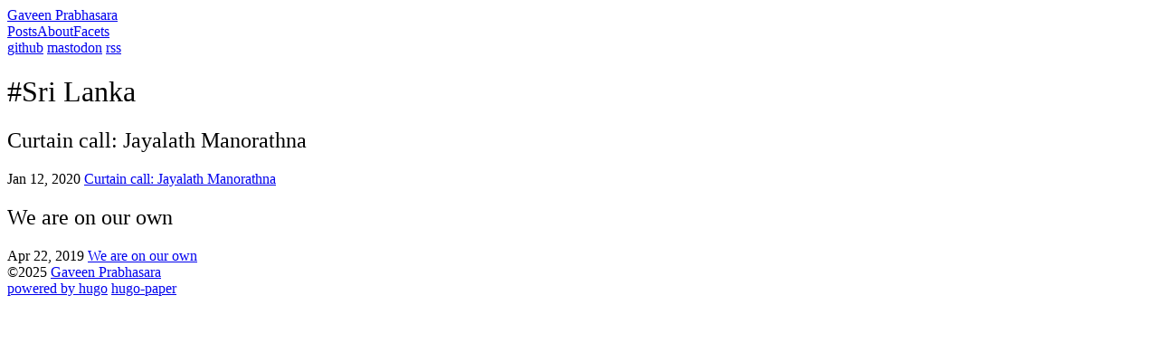

--- FILE ---
content_type: text/html; charset=utf-8
request_url: https://gaveen.me/tags/sri-lanka/
body_size: 2289
content:
<!doctype html><html class="not-ready lg:text-base" style=--bg:#fff lang=en-us dir=ltr><head><meta charset=utf-8><meta http-equiv=X-UA-Compatible content="IE=edge"><meta name=viewport content="width=device-width,initial-scale=1,shrink-to-fit=no"><title>Sri Lanka - Gaveen Prabhasara</title><meta name=theme-color><meta name=description content="A personal blog"><meta name=author content="Gaveen Prabhasara"><link rel="preload stylesheet" as=style href=https://gaveen.me/main.min.css><link rel=preload as=image href=https://gaveen.me/theme.svg><link rel=preload as=image href="https://www.gravatar.com/avatar/e6740bbb2b832000b82a15b878427611?s=160&amp;d=identicon"><link rel=preload as=image href=https://gaveen.me/github.svg><link rel=preload as=image href=https://gaveen.me/mastodon.svg><link rel=preload as=image href=https://gaveen.me/rss.svg><link rel=stylesheet href=https://cdn.jsdelivr.net/npm/katex@0.16.7/dist/katex.min.css integrity=sha384-3UiQGuEI4TTMaFmGIZumfRPtfKQ3trwQE2JgosJxCnGmQpL/lJdjpcHkaaFwHlcI crossorigin=anonymous><script defer src=https://cdn.jsdelivr.net/npm/katex@0.16.7/dist/katex.min.js integrity=sha384-G0zcxDFp5LWZtDuRMnBkk3EphCK1lhEf4UEyEM693ka574TZGwo4IWwS6QLzM/2t crossorigin=anonymous></script><script defer src=https://cdn.jsdelivr.net/npm/katex@0.16.7/dist/contrib/auto-render.min.js integrity=sha384-+VBxd3r6XgURycqtZ117nYw44OOcIax56Z4dCRWbxyPt0Koah1uHoK0o4+/RRE05 crossorigin=anonymous></script><script>document.addEventListener("DOMContentLoaded",()=>renderMathInElement(document.body,{delimiters:[{left:"$$",right:"$$",display:!0},{left:"$",right:"$",display:!1}],throwOnError:!1}))</script><link rel=icon href=https://gaveen.me/favicon.ico><link rel=apple-touch-icon href=https://gaveen.me/apple-touch-icon.png><meta name=generator content="Hugo 0.149.0"><meta itemprop=name content="Sri Lanka"><meta itemprop=datePublished content="2020-01-12T00:00:00+00:00"><meta itemprop=dateModified content="2020-01-12T00:00:00+00:00"><meta property="og:url" content="https://gaveen.me/tags/sri-lanka/"><meta property="og:site_name" content="Gaveen Prabhasara"><meta property="og:title" content="Sri Lanka"><meta property="og:locale" content="en_us"><meta property="og:type" content="website"><meta name=twitter:card content="summary"><meta name=twitter:title content="Sri Lanka"><link rel=alternate type=application/rss+xml href=https://gaveen.me/tags/sri-lanka/index.xml title="Gaveen Prabhasara"><link rel=canonical href=https://gaveen.me/tags/sri-lanka/></head><body class="bg-(--bg) text-black antialiased duration-200 ease-out [-webkit-tap-highlight-color:transparent] dark:text-white"><header class="mx-auto flex h-[4.5rem] max-w-(--w) px-8 whitespace-nowrap lg:justify-center"><div class="relative z-50 flex items-center ltr:mr-auto rtl:ml-auto"><a class="-translate-y-[1px] text-2xl font-medium" href=https://gaveen.me/>Gaveen Prabhasara</a><div class="btn-dark text-[0px] ltr:ml-4 rtl:mr-4 h-6 w-6 shrink-0 cursor-pointer [background:url(./theme.svg)_left_center/cover_no-repeat] dark:invert dark:[background-position:right]" role=button aria-label=Dark></div></div><div class="btn-menu relative z-50 flex h-[4.5rem] w-[5rem] shrink-0 cursor-pointer flex-col items-center justify-center gap-2.5 lg:hidden ltr:-mr-8 rtl:-ml-8" role=button aria-label=Menu></div><script>const htmlClass=document.documentElement.classList;setTimeout(()=>{htmlClass.remove("not-ready")},10);const btnMenu=document.querySelector(".btn-menu");btnMenu.addEventListener("click",()=>{htmlClass.toggle("open")});const metaTheme=document.querySelector('meta[name="theme-color"]'),lightBg="#fff".replace(/"/g,""),setDark=e=>{metaTheme.setAttribute("content",e?"#000":lightBg),htmlClass[e?"add":"remove"]("dark"),localStorage.setItem("dark",e)},darkScheme=window.matchMedia("(prefers-color-scheme: dark)");if(htmlClass.contains("dark"))setDark(!0);else{const e=localStorage.getItem("dark");setDark(e?e==="true":darkScheme.matches)}darkScheme.addEventListener("change",e=>{setDark(e.matches)});const btnDark=document.querySelector(".btn-dark");btnDark.addEventListener("click",()=>{setDark(localStorage.getItem("dark")!=="true")})</script><div class="nav-wrapper fixed inset-x-0 top-full z-40 flex h-full flex-col justify-center bg-(--bg) pb-16 duration-200 select-none lg:static lg:h-auto lg:flex-row lg:bg-transparent! lg:pb-0 lg:transition-none"><nav class="lg:ml-12 lg:flex lg:flex-row lg:items-center lg:space-x-10 rtl:space-x-reverse"><a class="block text-center text-xl leading-[5rem] lg:text-base lg:font-normal" href=/posts>Posts</a><a class="block text-center text-xl leading-[5rem] lg:text-base lg:font-normal" href=/about>About</a><a class="block text-center text-xl leading-[5rem] lg:text-base lg:font-normal" href=/facets>Facets</a></nav><nav class="mt-12 flex justify-center space-x-10 lg:mt-0 lg:items-center ltr:lg:ml-14 rtl:space-x-reverse rtl:lg:mr-14 dark:invert"><a class="h-7 w-7 text-[0px] [background:var(--url)_center_center/cover_no-repeat] lg:h-6 lg:w-6" style=--url:url(./github.svg) href=https://github.com/gaveen target=_blank rel=me>github</a>
<a class="h-7 w-7 text-[0px] [background:var(--url)_center_center/cover_no-repeat] lg:h-6 lg:w-6" style=--url:url(./mastodon.svg) href=https://hachyderm.io/@gaveen target=_blank rel=me>mastodon</a>
<a class="h-7 w-7 text-[0px] [background:var(--url)_center_center/cover_no-repeat] lg:h-6 lg:w-6" style=--url:url(./rss.svg) href=https://gaveen.me/index.xml target=_blank rel=alternate>rss</a></nav></div></header><main class="prose prose-neutral dark:prose-invert relative mx-auto min-h-[calc(100vh-9rem)] max-w-(--w) px-8 pt-14 pb-16"><h1 class=mb-14>#Sri Lanka</h1><section class="relative my-10 first-of-type:mt-0 last-of-type:mb-0"><h2 class=my-0!>Curtain call: Jayalath Manorathna</h2><time class="text-xs antialiased opacity-60">Jan 12, 2020</time>
<a class="absolute inset-0 text-[0px]" href=https://gaveen.me/2020/01/curtain-call-jayalath-manorathna/>Curtain call: Jayalath Manorathna</a></section><section class="relative my-10 first-of-type:mt-0 last-of-type:mb-0"><h2 class=my-0!>We are on our own</h2><time class="text-xs antialiased opacity-60">Apr 22, 2019</time>
<a class="absolute inset-0 text-[0px]" href=https://gaveen.me/2019/04/we-are-on-our-own/>We are on our own</a></section></main><footer class="mx-auto flex h-[4.5rem] max-w-(--w) items-center px-8 text-xs tracking-wider uppercase opacity-60"><div class=mr-auto>&copy;2025
<a class=link href=https://gaveen.me/>Gaveen Prabhasara</a></div><a class="link mx-6" href=https://gohugo.io/ rel=noopener target=_blank>powered by hugo️️</a>️
<a class=link href=https://github.com/nanxiaobei/hugo-paper rel=noopener target=_blank>hugo-paper</a></footer></body></html>

--- FILE ---
content_type: text/css; charset=utf-8
request_url: https://gaveen.me/main.min.css
body_size: 6949
content:
/*!tailwindcss v4.0.12 | MIT License | https://tailwindcss.com*/@layer theme,base,components,utilities;@layer theme{:root,:host{--font-sans:ui-sans-serif, system-ui, sans-serif, "Apple Color Emoji",
      "Segoe UI Emoji", "Segoe UI Symbol", "Noto Color Emoji";--font-mono:ui-monospace, SFMono-Regular, Menlo, Monaco, Consolas, "Liberation Mono",
      "Courier New", monospace;--color-orange-500:oklch(0.705 0.213 47.604);--color-black:#000;--color-white:#fff;--spacing:0.25rem;--text-xs:0.75rem;--text-xs--line-height:calc(1 / 0.75);--text-sm:0.875rem;--text-sm--line-height:calc(1.25 / 0.875);--text-base:1rem;--text-base--line-height:calc(1.5 / 1);--text-lg:1.125rem;--text-lg--line-height:calc(1.75 / 1.125);--text-xl:1.25rem;--text-xl--line-height:calc(1.75 / 1.25);--text-2xl:1.5rem;--text-2xl--line-height:calc(2 / 1.5);--text-9xl:8rem;--text-9xl--line-height:1;--font-weight-normal:400;--font-weight-medium:500;--font-weight-semibold:600;--tracking-wider:0.05em;--radius-md:0.375rem;--radius-lg:0.5rem;--radius-xl:0.75rem;--ease-out:cubic-bezier(0, 0, 0.2, 1);--animate-spin:spin 1s linear infinite;--default-transition-duration:150ms;--default-transition-timing-function:cubic-bezier(0.4, 0, 0.2, 1);--default-font-family:var(--font-sans);--default-font-feature-settings:var(--font-sans--font-feature-settings);--default-font-variation-settings:var(
      --font-sans--font-variation-settings
    );--default-mono-font-family:var(--font-mono);--default-mono-font-feature-settings:var(
      --font-mono--font-feature-settings
    );--default-mono-font-variation-settings:var(
      --font-mono--font-variation-settings
    );--w:calc(680px + 32px * 2)}}@layer base{*,::after,::before,::backdrop,::file-selector-button{box-sizing:border-box;margin:0;padding:0;border:0 solid}html,:host{line-height:1.5;-webkit-text-size-adjust:100%;tab-size:4;font-family:var( --default-font-family,ui-sans-serif,system-ui,sans-serif,"Apple Color Emoji","Segoe UI Emoji","Segoe UI Symbol","Noto Color Emoji" );font-feature-settings:var(--default-font-feature-settings,normal);font-variation-settings:var( --default-font-variation-settings,normal );-webkit-tap-highlight-color:transparent}body{line-height:inherit}hr{height:0;color:inherit;border-top-width:1px}abbr:where([title]){-webkit-text-decoration:underline dotted;text-decoration:underline dotted}h1,h2,h3,h4,h5,h6{font-size:inherit;font-weight:inherit}a{color:inherit;-webkit-text-decoration:inherit;text-decoration:inherit}b,strong{font-weight:bolder}code,kbd,samp,pre{font-family:var( --default-mono-font-family,ui-monospace,SFMono-Regular,Menlo,Monaco,Consolas,"Liberation Mono","Courier New",monospace );font-feature-settings:var( --default-mono-font-feature-settings,normal );font-variation-settings:var( --default-mono-font-variation-settings,normal );font-size:1em}small{font-size:80%}sub,sup{font-size:75%;line-height:0;position:relative;vertical-align:baseline}sub{bottom:-.25em}sup{top:-.5em}table{text-indent:0;border-color:inherit;border-collapse:collapse}:-moz-focusring{outline:auto}progress{vertical-align:baseline}summary{display:list-item}ol,ul,menu{list-style:none}img,svg,video,canvas,audio,iframe,embed,object{display:block;vertical-align:middle}img,video{max-width:100%;height:auto}button,input,select,optgroup,textarea,::file-selector-button{font:inherit;font-feature-settings:inherit;font-variation-settings:inherit;letter-spacing:inherit;color:inherit;border-radius:0;background-color:transparent;opacity:1}:where(select:is([multiple],[size])) optgroup{font-weight:bolder}:where(select:is([multiple],[size])) optgroup option{padding-inline-start:20px}::file-selector-button{margin-inline-end:4px}::placeholder{opacity:1;color:color-mix(in oklab,currentColor 50%,transparent)}textarea{resize:vertical}::-webkit-search-decoration{-webkit-appearance:none}::-webkit-date-and-time-value{min-height:1lh;text-align:inherit}::-webkit-datetime-edit{display:inline-flex}::-webkit-datetime-edit-fields-wrapper{padding:0}::-webkit-datetime-edit,::-webkit-datetime-edit-year-field,::-webkit-datetime-edit-month-field,::-webkit-datetime-edit-day-field,::-webkit-datetime-edit-hour-field,::-webkit-datetime-edit-minute-field,::-webkit-datetime-edit-second-field,::-webkit-datetime-edit-millisecond-field,::-webkit-datetime-edit-meridiem-field{padding-block:0}:-moz-ui-invalid{box-shadow:none}button,input:where([type=button],[type=reset],[type=submit]),::file-selector-button{appearance:button}::-webkit-inner-spin-button,::-webkit-outer-spin-button{height:auto}[hidden]:where(:not([hidden=until-found])){display:none !important}}@layer utilities{.invisible{visibility:hidden}.visible{visibility:visible}.absolute{position:absolute}.fixed{position:fixed}.relative{position:relative}.static{position:static}.inset-0{inset:calc(var(--spacing) * 0)}.inset-x-0{inset-inline:calc(var(--spacing) * 0)}.inset-x-8{inset-inline:calc(var(--spacing) * 8)}.top-0{top:calc(var(--spacing) * 0)}.top-full{top:100%}.bottom-20{bottom:calc(var(--spacing) * 20)}.z-40{z-index:40}.z-50{z-index:50}.container{width:100%;@media(width >= 40rem){max-width: 40rem;}@media(width >= 48rem){max-width: 48rem;}@media(width >= 64rem){max-width: 64rem;}@media(width >= 80rem){max-width: 80rem;}@media(width >= 96rem){max-width: 96rem;}}.mx-1{margin-inline:calc(var(--spacing) * 1)}.mx-6{margin-inline:calc(var(--spacing) * 6)}.mx-auto{margin-inline:auto}.my-0{margin-block:calc(var(--spacing) * 0)}.my-0\!{margin-block:calc(var(--spacing) * 0) !important}.my-10{margin-block:calc(var(--spacing) * 10)}.prose{color:var(--tw-prose-body);max-width:65ch; :where(p):not(:where([class~="not-prose"],[class~="not-prose"] *)) { margin-top: 1.25em; margin-bottom: 1.25em; } :where([class~="lead"]):not(:where([class~="not-prose"],[class~="not-prose"] *)) { color: var(--tw-prose-lead); font-size: 1.25em; line-height: 1.6; margin-top: 1.2em; margin-bottom: 1.2em; } :where(a):not(:where([class~="not-prose"],[class~="not-prose"] *)) { color: var(--tw-prose-links); text-decoration: underline; font-weight: 500; } :where(strong):not(:where([class~="not-prose"],[class~="not-prose"] *)) { color: var(--tw-prose-bold); font-weight: 600; } :where(a strong):not(:where([class~="not-prose"],[class~="not-prose"] *)) { color: inherit; } :where(blockquote strong):not(:where([class~="not-prose"],[class~="not-prose"] *)) { color: inherit; } :where(thead th strong):not(:where([class~="not-prose"],[class~="not-prose"] *)) { color: inherit; } :where(ol):not(:where([class~="not-prose"],[class~="not-prose"] *)) { list-style-type: decimal; margin-top: 1.25em; margin-bottom: 1.25em; padding-inline-start: 1.625em; } :where(ol[type="A"]):not(:where([class~="not-prose"],[class~="not-prose"] *)) { list-style-type: upper-alpha; } :where(ol[type="a"]):not(:where([class~="not-prose"],[class~="not-prose"] *)) { list-style-type: lower-alpha; } :where(ol[type="A" s]):not(:where([class~="not-prose"],[class~="not-prose"] *)) { list-style-type: upper-alpha; } :where(ol[type="a" s]):not(:where([class~="not-prose"],[class~="not-prose"] *)) { list-style-type: lower-alpha; } :where(ol[type="I"]):not(:where([class~="not-prose"],[class~="not-prose"] *)) { list-style-type: upper-roman; } :where(ol[type="i"]):not(:where([class~="not-prose"],[class~="not-prose"] *)) { list-style-type: lower-roman; } :where(ol[type="I" s]):not(:where([class~="not-prose"],[class~="not-prose"] *)) { list-style-type: upper-roman; } :where(ol[type="i" s]):not(:where([class~="not-prose"],[class~="not-prose"] *)) { list-style-type: lower-roman; } :where(ol[type="1"]):not(:where([class~="not-prose"],[class~="not-prose"] *)) { list-style-type: decimal; } :where(ul):not(:where([class~="not-prose"],[class~="not-prose"] *)) { list-style-type: disc; margin-top: 1.25em; margin-bottom: 1.25em; padding-inline-start: 1.625em; } :where(ol > li):not(:where([class~="not-prose"],[class~="not-prose"] *))::marker { font-weight: 400; color: var(--tw-prose-counters); } :where(ul > li):not(:where([class~="not-prose"],[class~="not-prose"] *))::marker { color: var(--tw-prose-bullets); } :where(dt):not(:where([class~="not-prose"],[class~="not-prose"] *)) { color: var(--tw-prose-headings); font-weight: 600; margin-top: 1.25em; } :where(hr):not(:where([class~="not-prose"],[class~="not-prose"] *)) { border-color: var(--tw-prose-hr); border-top-width: 1; margin-top: 3em; margin-bottom: 3em; } :where(blockquote):not(:where([class~="not-prose"],[class~="not-prose"] *)) { font-weight: 500; font-style: italic; color: var(--tw-prose-quotes); border-inline-start-width: 0.25rem; border-inline-start-color: var(--tw-prose-quote-borders); quotes: "\201C""\201D""\2018""\2019"; margin-top: 1.6em; margin-bottom: 1.6em; padding-inline-start: 1em; } :where(blockquote p:first-of-type):not(:where([class~="not-prose"],[class~="not-prose"] *))::before { content: open-quote; } :where(blockquote p:last-of-type):not(:where([class~="not-prose"],[class~="not-prose"] *))::after { content: close-quote; } :where(h1):not(:where([class~="not-prose"],[class~="not-prose"] *)) { color: var(--tw-prose-headings); font-weight: 800; font-size: 2.25em; margin-top: 0; margin-bottom: 0.8888889em; line-height: 1.1111111; } :where(h1 strong):not(:where([class~="not-prose"],[class~="not-prose"] *)) { font-weight: 900; color: inherit; } :where(h2):not(:where([class~="not-prose"],[class~="not-prose"] *)) { color: var(--tw-prose-headings); font-weight: 700; font-size: 1.5em; margin-top: 2em; margin-bottom: 1em; line-height: 1.3333333; } :where(h2 strong):not(:where([class~="not-prose"],[class~="not-prose"] *)) { font-weight: 800; color: inherit; } :where(h3):not(:where([class~="not-prose"],[class~="not-prose"] *)) { color: var(--tw-prose-headings); font-weight: 600; font-size: 1.25em; margin-top: 1.6em; margin-bottom: 0.6em; line-height: 1.6; } :where(h3 strong):not(:where([class~="not-prose"],[class~="not-prose"] *)) { font-weight: 700; color: inherit; } :where(h4):not(:where([class~="not-prose"],[class~="not-prose"] *)) { color: var(--tw-prose-headings); font-weight: 600; margin-top: 1.5em; margin-bottom: 0.5em; line-height: 1.5; } :where(h4 strong):not(:where([class~="not-prose"],[class~="not-prose"] *)) { font-weight: 700; color: inherit; } :where(img):not(:where([class~="not-prose"],[class~="not-prose"] *)) { margin-top: 2em; margin-bottom: 2em; } :where(picture):not(:where([class~="not-prose"],[class~="not-prose"] *)) { display: block; margin-top: 2em; margin-bottom: 2em; } :where(video):not(:where([class~="not-prose"],[class~="not-prose"] *)) { margin-top: 2em; margin-bottom: 2em; } :where(kbd):not(:where([class~="not-prose"],[class~="not-prose"] *)) { font-weight: 500; font-family: inherit; color: var(--tw-prose-kbd); box-shadow: 0 0 0 1px rgb(var(--tw-prose-kbd-shadows) / 10%), 0 3px 0 rgb(var(--tw-prose-kbd-shadows) / 10%); font-size: 0.875em; border-radius: 0.3125rem; padding-top: 0.1875em; padding-inline-end: 0.375em; padding-bottom: 0.1875em; padding-inline-start: 0.375em; } :where(code):not(:where([class~="not-prose"],[class~="not-prose"] *)) { color: var(--tw-prose-code); font-weight: 600; font-size: 0.875em; } :where(code):not(:where([class~="not-prose"],[class~="not-prose"] *))::before { content: "`"; } :where(code):not(:where([class~="not-prose"],[class~="not-prose"] *))::after { content: "`"; } :where(a code):not(:where([class~="not-prose"],[class~="not-prose"] *)) { color: inherit; } :where(h1 code):not(:where([class~="not-prose"],[class~="not-prose"] *)) { color: inherit; } :where(h2 code):not(:where([class~="not-prose"],[class~="not-prose"] *)) { color: inherit; font-size: 0.875em; } :where(h3 code):not(:where([class~="not-prose"],[class~="not-prose"] *)) { color: inherit; font-size: 0.9em; } :where(h4 code):not(:where([class~="not-prose"],[class~="not-prose"] *)) { color: inherit; } :where(blockquote code):not(:where([class~="not-prose"],[class~="not-prose"] *)) { color: inherit; } :where(thead th code):not(:where([class~="not-prose"],[class~="not-prose"] *)) { color: inherit; } :where(pre):not(:where([class~="not-prose"],[class~="not-prose"] *)) { color: var(--tw-prose-pre-code); background-color: var(--tw-prose-pre-bg); overflow-x: auto; font-weight: 400; font-size: 0.875em; line-height: 1.7142857; margin-top: 1.7142857em; margin-bottom: 1.7142857em; border-radius: 0.375rem; padding-top: 0.8571429em; padding-inline-end: 1.1428571em; padding-bottom: 0.8571429em; padding-inline-start: 1.1428571em; } :where(pre code):not(:where([class~="not-prose"],[class~="not-prose"] *)) { background-color: transparent; border-width: 0; border-radius: 0; padding: 0; font-weight: inherit; color: inherit; font-size: inherit; font-family: inherit; line-height: inherit; } :where(pre code):not(:where([class~="not-prose"],[class~="not-prose"] *))::before { content: none; } :where(pre code):not(:where([class~="not-prose"],[class~="not-prose"] *))::after { content: none; } :where(table):not(:where([class~="not-prose"],[class~="not-prose"] *)) { width: 100%; table-layout: auto; margin-top: 2em; margin-bottom: 2em; font-size: 0.875em; line-height: 1.7142857; } :where(thead):not(:where([class~="not-prose"],[class~="not-prose"] *)) { border-bottom-width: 1px; border-bottom-color: var(--tw-prose-th-borders); } :where(thead th):not(:where([class~="not-prose"],[class~="not-prose"] *)) { color: var(--tw-prose-headings); font-weight: 600; vertical-align: bottom; padding-inline-end: 0.5714286em; padding-bottom: 0.5714286em; padding-inline-start: 0.5714286em; } :where(tbody tr):not(:where([class~="not-prose"],[class~="not-prose"] *)) { border-bottom-width: 1px; border-bottom-color: var(--tw-prose-td-borders); } :where(tbody tr:last-child):not(:where([class~="not-prose"],[class~="not-prose"] *)) { border-bottom-width: 0; } :where(tbody td):not(:where([class~="not-prose"],[class~="not-prose"] *)) { vertical-align: baseline; } :where(tfoot):not(:where([class~="not-prose"],[class~="not-prose"] *)) { border-top-width: 1px; border-top-color: var(--tw-prose-th-borders); } :where(tfoot td):not(:where([class~="not-prose"],[class~="not-prose"] *)) { vertical-align: top; } :where(th, td):not(:where([class~="not-prose"],[class~="not-prose"] *)) { text-align: start; } :where(figure > *):not(:where([class~="not-prose"],[class~="not-prose"] *)) { margin-top: 0; margin-bottom: 0; } :where(figcaption):not(:where([class~="not-prose"],[class~="not-prose"] *)) { color: var(--tw-prose-captions); font-size: 0.875em; line-height: 1.4285714; margin-top: 0.8571429em; } --tw-prose-body: oklch(0.373 0.034 259.733);--tw-prose-headings:oklch(0.21 0.034 264.665);--tw-prose-lead:oklch(0.446 0.03 256.802);--tw-prose-links:oklch(0.21 0.034 264.665);--tw-prose-bold:oklch(0.21 0.034 264.665);--tw-prose-counters:oklch(0.551 0.027 264.364);--tw-prose-bullets:oklch(0.872 0.01 258.338);--tw-prose-hr:oklch(0.928 0.006 264.531);--tw-prose-quotes:oklch(0.21 0.034 264.665);--tw-prose-quote-borders:oklch(0.928 0.006 264.531);--tw-prose-captions:oklch(0.551 0.027 264.364);--tw-prose-kbd:oklch(0.21 0.034 264.665);--tw-prose-kbd-shadows:NaN NaN NaN;--tw-prose-code:oklch(0.21 0.034 264.665);--tw-prose-pre-code:oklch(0.928 0.006 264.531);--tw-prose-pre-bg:oklch(0.278 0.033 256.848);--tw-prose-th-borders:oklch(0.872 0.01 258.338);--tw-prose-td-borders:oklch(0.928 0.006 264.531);--tw-prose-invert-body:oklch(0.872 0.01 258.338);--tw-prose-invert-headings:#fff;--tw-prose-invert-lead:oklch(0.707 0.022 261.325);--tw-prose-invert-links:#fff;--tw-prose-invert-bold:#fff;--tw-prose-invert-counters:oklch(0.707 0.022 261.325);--tw-prose-invert-bullets:oklch(0.446 0.03 256.802);--tw-prose-invert-hr:oklch(0.373 0.034 259.733);--tw-prose-invert-quotes:oklch(0.967 0.003 264.542);--tw-prose-invert-quote-borders:oklch(0.373 0.034 259.733);--tw-prose-invert-captions:oklch(0.707 0.022 261.325);--tw-prose-invert-kbd:#fff;--tw-prose-invert-kbd-shadows:255 255 255;--tw-prose-invert-code:#fff;--tw-prose-invert-pre-code:oklch(0.872 0.01 258.338);--tw-prose-invert-pre-bg:rgb(0 0 0 / 50%);--tw-prose-invert-th-borders:oklch(0.446 0.03 256.802);--tw-prose-invert-td-borders:oklch(0.373 0.034 259.733);font-size:1rem;line-height:1.75; :where(picture > img):not(:where([class~="not-prose"],[class~="not-prose"] *)) { margin-top: 0; margin-bottom: 0; } :where(li):not(:where([class~="not-prose"],[class~="not-prose"] *)) { margin-top: 0.5em; margin-bottom: 0.5em; } :where(ol > li):not(:where([class~="not-prose"],[class~="not-prose"] *)) { padding-inline-start: 0.375em; } :where(ul > li):not(:where([class~="not-prose"],[class~="not-prose"] *)) { padding-inline-start: 0.375em; } :where(.prose > ul > li p):not(:where([class~="not-prose"],[class~="not-prose"] *)) { margin-top: 0.75em; margin-bottom: 0.75em; } :where(.prose > ul > li > p:first-child):not(:where([class~="not-prose"],[class~="not-prose"] *)) { margin-top: 1.25em; } :where(.prose > ul > li > p:last-child):not(:where([class~="not-prose"],[class~="not-prose"] *)) { margin-bottom: 1.25em; } :where(.prose > ol > li > p:first-child):not(:where([class~="not-prose"],[class~="not-prose"] *)) { margin-top: 1.25em; } :where(.prose > ol > li > p:last-child):not(:where([class~="not-prose"],[class~="not-prose"] *)) { margin-bottom: 1.25em; } :where(ul ul, ul ol, ol ul, ol ol):not(:where([class~="not-prose"],[class~="not-prose"] *)) { margin-top: 0.75em; margin-bottom: 0.75em; } :where(dl):not(:where([class~="not-prose"],[class~="not-prose"] *)) { margin-top: 1.25em; margin-bottom: 1.25em; } :where(dd):not(:where([class~="not-prose"],[class~="not-prose"] *)) { margin-top: 0.5em; padding-inline-start: 1.625em; } :where(hr + *):not(:where([class~="not-prose"],[class~="not-prose"] *)) { margin-top: 0; } :where(h2 + *):not(:where([class~="not-prose"],[class~="not-prose"] *)) { margin-top: 0; } :where(h3 + *):not(:where([class~="not-prose"],[class~="not-prose"] *)) { margin-top: 0; } :where(h4 + *):not(:where([class~="not-prose"],[class~="not-prose"] *)) { margin-top: 0; } :where(thead th:first-child):not(:where([class~="not-prose"],[class~="not-prose"] *)) { padding-inline-start: 0; } :where(thead th:last-child):not(:where([class~="not-prose"],[class~="not-prose"] *)) { padding-inline-end: 0; } :where(tbody td, tfoot td):not(:where([class~="not-prose"],[class~="not-prose"] *)) { padding-top: 0.5714286em; padding-inline-end: 0.5714286em; padding-bottom: 0.5714286em; padding-inline-start: 0.5714286em; } :where(tbody td:first-child, tfoot td:first-child):not(:where([class~="not-prose"],[class~="not-prose"] *)) { padding-inline-start: 0; } :where(tbody td:last-child, tfoot td:last-child):not(:where([class~="not-prose"],[class~="not-prose"] *)) { padding-inline-end: 0; } :where(figure):not(:where([class~="not-prose"],[class~="not-prose"] *)) { margin-top: 2em; margin-bottom: 2em; } :where(.prose > :first-child):not(:where([class~="not-prose"],[class~="not-prose"] *)) { margin-top: 0; } :where(.prose > :last-child):not(:where([class~="not-prose"],[class~="not-prose"] *)) { margin-bottom: 0; }}.-mt-2{margin-top:calc(var(--spacing) * -2)}.mt-3{margin-top:calc(var(--spacing) * 3)}.mt-12{margin-top:calc(var(--spacing) * 12)}.mt-14{margin-top:calc(var(--spacing) * 14)}.mt-24{margin-top:calc(var(--spacing) * 24)}.mr-auto{margin-right:auto}.mb-1{margin-bottom:calc(var(--spacing) * 1)}.mb-1\.5{margin-bottom:calc(var(--spacing) * 1.5)}.mb-12{margin-bottom:calc(var(--spacing) * 12)}.mb-14{margin-bottom:calc(var(--spacing) * 14)}.ml-auto{margin-left:auto}.block{display:block}.contents{display:contents}.flex{display:flex}.inline{display:inline}.inline-block{display:inline-block}.table{display:table}.h-6{height:calc(var(--spacing) * 6)}.h-7{height:calc(var(--spacing) * 7)}.h-24{height:calc(var(--spacing) * 24)}.h-\[4\.5rem\]{height:4.5rem}.h-full{height:100%}.min-h-\[calc\(100vh-9rem\)\]{min-height:calc(100vh - 9rem)}.w-6{width:calc(var(--spacing) * 6)}.w-7{width:calc(var(--spacing) * 7)}.w-24{width:calc(var(--spacing) * 24)}.w-\[5rem\]{width:5rem}.w-full{width:100%}.max-w-\(--w\){max-width:var(--w)}.flex-shrink{flex-shrink:1}.shrink{flex-shrink:1}.shrink-0{flex-shrink:0}.border-collapse{border-collapse:collapse}.-translate-y-\[1px\]{--tw-translate-y:calc(1px * -1);translate:var(--tw-translate-x)var(--tw-translate-y)}.transform{transform:var(--tw-rotate-x)var(--tw-rotate-y)var(--tw-rotate-z)var(--tw-skew-x)var(--tw-skew-y)}.cursor-pointer{cursor:pointer}.resize{resize:both}.flex-col{flex-direction:column}.flex-wrap{flex-wrap:wrap}.items-center{align-items:center}.justify-center{justify-content:center}.justify-end{justify-content:flex-end}.gap-2{gap:calc(var(--spacing) * 2)}.gap-2\.5{gap:calc(var(--spacing) * 2.5)}.space-x-10{ :where(& > :not(:last-child)) { --tw-space-x-reverse: 0; margin-inline-start: calc(calc(var(--spacing) * 10) * var(--tw-space-x-reverse)); margin-inline-end: calc(calc(var(--spacing) * 10) * calc(1 - var(--tw-space-x-reverse))); }}.truncate{overflow:hidden;text-overflow:ellipsis;white-space:nowrap}.overflow-hidden{overflow:hidden}.rounded-full{border-radius:calc(infinity * 1px)}.rounded-lg{border-radius:var(--radius-lg)}.rounded-xl{border-radius:var(--radius-xl)}.border{border-style:var(--tw-border-style);border-width:1px}.border-\[0\.5px\]{border-style:var(--tw-border-style);border-width:.5px}.border-black{border-color:var(--color-black)}.border-black\/10{border-color:color-mix(in oklab,var(--color-black) 10%,transparent)}.bg-\(--bg\){background-color:var(--bg)}.bg-black{background-color:var(--color-black)}.bg-black\/5\!{background-color:color-mix(in oklab,var(--color-black) 5%,transparent) !important}.bg-black\/\[3\%\]{background-color:color-mix(in oklab,var(--color-black) 3%,transparent)}.bg-white{background-color:var(--color-white)}.bg-white\/50{background-color:color-mix(in oklab,var(--color-white) 50%,transparent)}.p-3{padding:calc(var(--spacing) * 3)}.px-5{padding-inline:calc(var(--spacing) * 5)}.px-8{padding-inline:calc(var(--spacing) * 8)}.py-1{padding-block:calc(var(--spacing) * 1)}.pt-14{padding-top:calc(var(--spacing) * 14)}.pb-2{padding-bottom:calc(var(--spacing) * 2)}.pb-2\.5{padding-bottom:calc(var(--spacing) * 2.5)}.pb-16{padding-bottom:calc(var(--spacing) * 16)}.pl-3{padding-left:calc(var(--spacing) * 3)}.text-center{text-align:center}.text-2xl{font-size:var(--text-2xl);line-height:var(--tw-leading,var(--text-2xl--line-height))}.text-9xl{font-size:var(--text-9xl);line-height:var(--tw-leading,var(--text-9xl--line-height))}.text-lg{font-size:var(--text-lg);line-height:var(--tw-leading,var(--text-lg--line-height))}.text-xl{font-size:var(--text-xl);line-height:var(--tw-leading,var(--text-xl--line-height))}.text-xs{font-size:var(--text-xs);line-height:var(--tw-leading,var(--text-xs--line-height))}.text-\[0px\]{font-size:0}.leading-\[1\.2\]\!{--tw-leading:1.2 !important;line-height:1.2 !important}.leading-\[5rem\]{--tw-leading:5rem;line-height:5rem}.font-medium{--tw-font-weight:var(--font-weight-medium);font-weight:var(--font-weight-medium)}.tracking-wider{--tw-tracking:var(--tracking-wider);letter-spacing:var(--tracking-wider)}.break-words{overflow-wrap:break-word}.whitespace-nowrap{white-space:nowrap}.text-black{color:var(--color-black)}.text-orange-500{color:var(--color-orange-500)}.uppercase{text-transform:uppercase}.no-underline{text-decoration-line:none}.underline{text-decoration-line:underline}.antialiased{-webkit-font-smoothing:antialiased;-moz-osx-font-smoothing:grayscale}.opacity-60{opacity:60%}.outline{outline-style:var(--tw-outline-style);outline-width:1px}.filter{filter:var(--tw-blur,)var(--tw-brightness,)var(--tw-contrast,)var(--tw-grayscale,)var(--tw-hue-rotate,)var(--tw-invert,)var(--tw-saturate,)var(--tw-sepia,)var(--tw-drop-shadow,)}.transition{transition-property:color,background-color,border-color,outline-color,text-decoration-color,fill,stroke,--tw-gradient-from,--tw-gradient-via,--tw-gradient-to,opacity,box-shadow,transform,translate,scale,rotate,filter,-webkit-backdrop-filter,backdrop-filter;transition-timing-function:var(--tw-ease,var(--default-transition-timing-function));transition-duration:var(--tw-duration,var(--default-transition-duration))}.duration-200{--tw-duration:200ms;transition-duration:200ms}.ease-out{--tw-ease:var(--ease-out);transition-timing-function:var(--ease-out)}.prose-neutral{--tw-prose-body:oklch(0.371 0 0);--tw-prose-headings:oklch(0.205 0 0);--tw-prose-lead:oklch(0.439 0 0);--tw-prose-links:oklch(0.205 0 0);--tw-prose-bold:oklch(0.205 0 0);--tw-prose-counters:oklch(0.556 0 0);--tw-prose-bullets:oklch(0.87 0 0);--tw-prose-hr:oklch(0.922 0 0);--tw-prose-quotes:oklch(0.205 0 0);--tw-prose-quote-borders:oklch(0.922 0 0);--tw-prose-captions:oklch(0.556 0 0);--tw-prose-kbd:oklch(0.205 0 0);--tw-prose-kbd-shadows:NaN NaN NaN;--tw-prose-code:oklch(0.205 0 0);--tw-prose-pre-code:oklch(0.922 0 0);--tw-prose-pre-bg:oklch(0.269 0 0);--tw-prose-th-borders:oklch(0.87 0 0);--tw-prose-td-borders:oklch(0.922 0 0);--tw-prose-invert-body:oklch(0.87 0 0);--tw-prose-invert-headings:#fff;--tw-prose-invert-lead:oklch(0.708 0 0);--tw-prose-invert-links:#fff;--tw-prose-invert-bold:#fff;--tw-prose-invert-counters:oklch(0.708 0 0);--tw-prose-invert-bullets:oklch(0.439 0 0);--tw-prose-invert-hr:oklch(0.371 0 0);--tw-prose-invert-quotes:oklch(0.97 0 0);--tw-prose-invert-quote-borders:oklch(0.371 0 0);--tw-prose-invert-captions:oklch(0.708 0 0);--tw-prose-invert-kbd:#fff;--tw-prose-invert-kbd-shadows:255 255 255;--tw-prose-invert-code:#fff;--tw-prose-invert-pre-code:oklch(0.87 0 0);--tw-prose-invert-pre-bg:rgb(0 0 0 / 50%);--tw-prose-invert-th-borders:oklch(0.439 0 0);--tw-prose-invert-td-borders:oklch(0.371 0 0)}.select-none{-webkit-user-select:none;user-select:none}.\[-webkit-tap-highlight-color\:transparent\]{-webkit-tap-highlight-color:transparent}.\[background\:url\(\.\/theme\.png\)_left_center\/_auto_theme\(\'spacing\.6\'\)_no-repeat\]{background:url(./theme.png)0/auto 1.5rem no-repeat}.\[background\:url\(\.\/theme\.svg\)_left_center\/cover_no-repeat\]{background:url(./theme.svg)0/cover no-repeat}.\[background\:var\(--url\)_center_center\/cover_no-repeat\]{background:var(--url)50%/cover no-repeat}.\[transition\:_background-position_0\.4s_steps\(5\)\]{transition:background-position .4s steps(5)}.\*\:flex{ :is(& > *) { display: flex; }}.\*\:w-1\/2{ :is(& > *) { width: calc(1/2 * 100%); }}.\*\:items-center{ :is(& > *) { align-items: center; }}.\*\:p-5{ :is(& > *) { padding: calc(var(--spacing) * 5); }}.\*\:font-medium{ :is(& > *) { --tw-font-weight: var(--font-weight-medium); font-weight: var(--font-weight-medium); }}.\*\:no-underline{ :is(& > *) { text-decoration-line: none; }}.first-of-type\:mt-0{&:first-of-type { margin-top:calc(var(--spacing) * 0); }}.last-of-type\:mb-0{&:last-of-type { margin-bottom:calc(var(--spacing) * 0); }}.hover\:animate-spin{&:hover { @media (hover:hover) { animation:var(--animate-spin); } }}.hover\:bg-black\/\[6\%\]{&:hover { @media (hover:hover) { background-color:color-mix(in oklab,var(--color-black) 6%,transparent); } }}.lg\:static{@media(width >= 64rem){position: static;}}.lg\:mt-0{@media(width >= 64rem){margin-top: calc(var(--spacing) * 0);}}.lg\:ml-12{@media(width >= 64rem){margin-left: calc(var(--spacing) * 12);}}.lg\:flex{@media(width >= 64rem){display: flex;}}.lg\:hidden{@media(width >= 64rem){display: none;}}.lg\:h-6{@media(width >= 64rem){height: calc(var(--spacing) * 6);}}.lg\:h-auto{@media(width >= 64rem){height: auto;}}.lg\:w-6{@media(width >= 64rem){width: calc(var(--spacing) * 6);}}.lg\:flex-row{@media(width >= 64rem){flex-direction: row;}}.lg\:items-center{@media(width >= 64rem){align-items: center;}}.lg\:justify-center{@media(width >= 64rem){justify-content: center;}}.lg\:space-x-10{@media(width >= 64rem){:where(&>:not(:last-child)){--tw-space-x-reverse:0;margin-inline-start:calc(calc(var(--spacing) * 10) * var(--tw-space-x-reverse));margin-inline-end:calc(calc(var(--spacing) * 10) * calc(1 - var(--tw-space-x-reverse)))}}}.lg\:bg-transparent\!{@media(width >= 64rem){background-color: transparent !important;}}.lg\:pb-0{@media(width >= 64rem){padding-bottom: calc(var(--spacing) * 0);}}.lg\:text-base{@media(width >= 64rem){font-size: var(--text-base); line-height: var(--tw-leading,var(--text-base--line-height));}}.lg\:font-normal{@media(width >= 64rem){--tw-font-weight: var(--font-weight-normal); font-weight: var(--font-weight-normal);}}.lg\:transition-none{@media(width >= 64rem){transition-property: none;}}.ltr\:-mr-8{&:where(:dir(ltr),[dir="ltr"],[dir="ltr"] *) { margin-right:calc(var(--spacing) * -8); }}.ltr\:mr-1\.5{&:where(:dir(ltr),[dir="ltr"],[dir="ltr"] *) { margin-right:calc(var(--spacing) * 1.5); }}.ltr\:mr-5{&:where(:dir(ltr),[dir="ltr"],[dir="ltr"] *) { margin-right:calc(var(--spacing) * 5); }}.ltr\:mr-auto{&:where(:dir(ltr),[dir="ltr"],[dir="ltr"] *) { margin-right:auto; }}.ltr\:-ml-1{&:where(:dir(ltr),[dir="ltr"],[dir="ltr"] *) { margin-left:calc(var(--spacing) * -1); }}.ltr\:ml-1\.5{&:where(:dir(ltr),[dir="ltr"],[dir="ltr"] *) { margin-left:calc(var(--spacing) * 1.5); }}.ltr\:ml-4{&:where(:dir(ltr),[dir="ltr"],[dir="ltr"] *) { margin-left:calc(var(--spacing) * 4); }}.ltr\:ml-auto{&:where(:dir(ltr),[dir="ltr"],[dir="ltr"] *) { margin-left:auto; }}.ltr\:pr-3{&:where(:dir(ltr),[dir="ltr"],[dir="ltr"] *) { padding-right:calc(var(--spacing) * 3); }}.ltr\:lg\:ml-14{&:where(:dir(ltr),[dir="ltr"],[dir="ltr"] *) { @media (width >=64rem) { margin-left:calc(var(--spacing) * 14); } }}.rtl\:-mr-1{&:where(:dir(rtl),[dir="rtl"],[dir="rtl"] *) { margin-right:calc(var(--spacing) * -1); }}.rtl\:mr-1\.5{&:where(:dir(rtl),[dir="rtl"],[dir="rtl"] *) { margin-right:calc(var(--spacing) * 1.5); }}.rtl\:mr-4{&:where(:dir(rtl),[dir="rtl"],[dir="rtl"] *) { margin-right:calc(var(--spacing) * 4); }}.rtl\:mr-auto{&:where(:dir(rtl),[dir="rtl"],[dir="rtl"] *) { margin-right:auto; }}.rtl\:-ml-8{&:where(:dir(rtl),[dir="rtl"],[dir="rtl"] *) { margin-left:calc(var(--spacing) * -8); }}.rtl\:ml-1\.5{&:where(:dir(rtl),[dir="rtl"],[dir="rtl"] *) { margin-left:calc(var(--spacing) * 1.5); }}.rtl\:ml-5{&:where(:dir(rtl),[dir="rtl"],[dir="rtl"] *) { margin-left:calc(var(--spacing) * 5); }}.rtl\:ml-auto{&:where(:dir(rtl),[dir="rtl"],[dir="rtl"] *) { margin-left:auto; }}.rtl\:space-x-reverse{&:where(:dir(rtl),[dir="rtl"],[dir="rtl"] *) {:where(& >:not(:last-child)) { --tw-space-x-reverse:1; } }}.rtl\:pl-3{&:where(:dir(rtl),[dir="rtl"],[dir="rtl"] *) { padding-left:calc(var(--spacing) * 3); }}.rtl\:lg\:mr-14{&:where(:dir(rtl),[dir="rtl"],[dir="rtl"] *) { @media (width >=64rem) { margin-right:calc(var(--spacing) * 14); } }}.dark\:bg-black\/80\!{&:where(.dark,.dark *) { background-color:color-mix(in oklab,var(--color-black) 80%,transparent)!important; }}.dark\:bg-white\/90\!{&:where(.dark,.dark *) { background-color:color-mix(in oklab,var(--color-white) 90%,transparent)!important; }}.dark\:bg-white\/\[8\%\]{&:where(.dark,.dark *) { background-color:color-mix(in oklab,var(--color-white) 8%,transparent); }}.dark\:\[background-position\:right\]{&:where(.dark,.dark *) { background-position:right; }}.dark\:text-white{&:where(.dark,.dark *) { color:var(--color-white); }}.dark\:invert{&:where(.dark,.dark *) { --tw-invert:invert(100%); filter:var(--tw-blur,) var(--tw-brightness,) var(--tw-contrast,) var(--tw-grayscale,) var(--tw-hue-rotate,) var(--tw-invert,) var(--tw-saturate,) var(--tw-sepia,) var(--tw-drop-shadow,); }}.dark\:prose-invert{&:where(.dark,.dark *) { --tw-prose-body:var(--tw-prose-invert-body); --tw-prose-headings:var(--tw-prose-invert-headings); --tw-prose-lead:var(--tw-prose-invert-lead); --tw-prose-links:var(--tw-prose-invert-links); --tw-prose-bold:var(--tw-prose-invert-bold); --tw-prose-counters:var(--tw-prose-invert-counters); --tw-prose-bullets:var(--tw-prose-invert-bullets); --tw-prose-hr:var(--tw-prose-invert-hr); --tw-prose-quotes:var(--tw-prose-invert-quotes); --tw-prose-quote-borders:var(--tw-prose-invert-quote-borders); --tw-prose-captions:var(--tw-prose-invert-captions); --tw-prose-kbd:var(--tw-prose-invert-kbd); --tw-prose-kbd-shadows:var(--tw-prose-invert-kbd-shadows); --tw-prose-code:var(--tw-prose-invert-code); --tw-prose-pre-code:var(--tw-prose-invert-pre-code); --tw-prose-pre-bg:var(--tw-prose-invert-pre-bg); --tw-prose-th-borders:var(--tw-prose-invert-th-borders); --tw-prose-td-borders:var(--tw-prose-invert-td-borders); }}.dark\:hover\:bg-white\/\[12\%\]{&:where(.dark,.dark *) { &:hover { @media (hover:hover) { background-color:color-mix(in oklab,var(--color-white) 12%,transparent); } } }}.\[\&_svg\]\:m-auto{& svg { margin: auto; }}.\[\&_svg\]\:block{& svg { display: block; }}.\[\&\>\*\:hover\]\:bg-black\/\[2\%\]{&>*:hover { background-color: color-mix(in oklab, var(--color-black) 2%, transparent); }}.dark\:\[\&\>\*\:hover\]\:bg-white\/\[3\%\]{&:where(.dark,.dark *) { &>*:hover { background-color:color-mix(in oklab,var(--color-white) 3%,transparent); } }}}body{&:where(.dark,.dark *) { &::before { content:var(--tw-content); position:fixed; } } &:where(.dark,.dark *) { &::before { content:var(--tw-content); inset:calc(var(--spacing) * 0); } } &:where(.dark,.dark *) { &::before { content:var(--tw-content); z-index:-1; } } &:where(.dark,.dark *) { &::before { content:var(--tw-content); background-color:color-mix(in oklab,var(--color-black) 85%,transparent); } }}h1,h2,h3{--tw-font-weight:var(--font-weight-semibold);font-weight:var(--font-weight-semibold)}pre{direction:ltr}article{font-size:var(--text-lg);line-height:var(--tw-leading,var(--text-lg--line-height));--tw-leading:1.8;line-height:1.8;color:var(--color-black);&:where(.dark,.dark *) { color:var(--color-white); } code { display:inline-block; font-size:var(--text-sm)!important; line-height:var(--tw-leading,var(--text-sm--line-height))!important; --tw-leading:calc(var(--spacing) * 6)!important; line-height:calc(var(--spacing) * 6)!important; } .highlight { margin-block:calc(var(--spacing) * 8); pre { margin-block:calc(var(--spacing) * 0); } > div { border-radius:var(--radius-md); background-color:var(--tw-prose-pre-bg); table { margin-block:calc(var(--spacing) * 0); table-layout:fixed; tr { display:flex; td { padding:calc(var(--spacing) * 0); pre { background-color:transparent!important; } } &:first-of-type pre { padding-right:4px; code span { margin-right:calc(var(--spacing) * 0)!important; display:block; min-width:18px; padding:calc(var(--spacing) * 0)!important; text-align:right; color:color-mix(in oklab,var(--color-white) 40%,transparent); } } &:last-of-type { overflow:auto; } } } } }}.btn{border-radius:var(--radius-xl);background-color:var(--color-black);padding-inline:calc(var(--spacing) * 5);padding-block:calc(var(--spacing) * 3);font-size:.95em;color:var(--color-white);text-decoration-line:none;--tw-duration:100ms;transition-duration:100ms;&:active { --tw-scale-x:95%; --tw-scale-y:95%; --tw-scale-z:95%; scale:var(--tw-scale-x) var(--tw-scale-y); } &:where(.dark,.dark *) { background-color:var(--color-white); } &:where(.dark,.dark *) { color:var(--color-black); }}.link{--tw-duration:200ms;transition-duration:200ms;&:hover { @media (hover:hover) { color:var(--color-black); } } &:where(.dark,.dark *) { &:hover { @media (hover:hover) { color:var(--color-white); } } }}.not-ready *{transition-property:none !important}.prose{overflow-wrap:break-word;kbd:has(kbd) { --tw-shadow:0 0 #0000; box-shadow:var(--tw-inset-shadow),var(--tw-inset-ring-shadow),var(--tw-ring-offset-shadow),var(--tw-ring-shadow),var(--tw-shadow); }}.btn-menu{&::before,&::after { display:block; height:2px; width:calc(var(--spacing) * 5); background-color:var(--color-black); --tw-duration:200ms; transition-duration:200ms; --tw-content:''; content:var(--tw-content); } &:where(.dark,.dark *) { &::before { content:var(--tw-content); --tw-invert:invert(100%); filter:var(--tw-blur,) var(--tw-brightness,) var(--tw-contrast,) var(--tw-grayscale,) var(--tw-hue-rotate,) var(--tw-invert,) var(--tw-saturate,) var(--tw-sepia,) var(--tw-drop-shadow,); } } &:where(.dark,.dark *) { &::after { content:var(--tw-content); --tw-invert:invert(100%); filter:var(--tw-blur,) var(--tw-brightness,) var(--tw-contrast,) var(--tw-grayscale,) var(--tw-hue-rotate,) var(--tw-invert,) var(--tw-saturate,) var(--tw-sepia,) var(--tw-drop-shadow,); } } &:where(.open *) { &::before { width:calc(var(--spacing) * 6); --tw-translate-y:6px; translate:var(--tw-translate-x) var(--tw-translate-y); rotate:45deg; } &::after { width:calc(var(--spacing) * 6); --tw-translate-y:calc(6px * -1); translate:var(--tw-translate-x) var(--tw-translate-y); rotate:calc(45deg * -1); } }}.nav-wrapper{&:where(.dark,.dark *) { &::before { content:var(--tw-content); position:fixed; } } &:where(.dark,.dark *) { &::before { content:var(--tw-content); inset:calc(var(--spacing) * 0); } } &:where(.dark,.dark *) { &::before { content:var(--tw-content); z-index:-1; } } &:where(.dark,.dark *) { &::before { content:var(--tw-content); background-color:color-mix(in oklab,var(--color-black) 85%,transparent); } } @media (width >=64rem) { &::before { content:var(--tw-content); display:none; } } &:where(.dark,.dark *) { &::before { content:var(--tw-content); position:absolute; } } &:where(.open *) { top:calc(var(--spacing) * 0); }}.open{overflow:hidden}@property --tw-translate-x{syntax: "*";
  inherits: false;
  initial-value: 0;
}@property --tw-translate-y{syntax: "*";
  inherits: false;
  initial-value: 0;
}@property --tw-translate-z{syntax: "*";
  inherits: false;
  initial-value: 0;
}@property --tw-rotate-x{syntax: "*";
  inherits: false;
  initial-value: rotateX(0);
}@property --tw-rotate-y{syntax: "*";
  inherits: false;
  initial-value: rotateY(0);
}@property --tw-rotate-z{syntax: "*";
  inherits: false;
  initial-value: rotateZ(0);
}@property --tw-skew-x{syntax: "*";
  inherits: false;
  initial-value: skewX(0);
}@property --tw-skew-y{syntax: "*";
  inherits: false;
  initial-value: skewY(0);
}@property --tw-space-x-reverse{syntax: "*";
  inherits: false;
  initial-value: 0;
}@property --tw-border-style{syntax: "*";
  inherits: false;
  initial-value: solid;
}@property --tw-leading{syntax: "*";
  inherits: false;
}@property --tw-font-weight{syntax: "*";
  inherits: false;
}@property --tw-tracking{syntax: "*";
  inherits: false;
}@property --tw-outline-style{syntax: "*";
  inherits: false;
  initial-value: solid;
}@property --tw-blur{syntax: "*";
  inherits: false;
}@property --tw-brightness{syntax: "*";
  inherits: false;
}@property --tw-contrast{syntax: "*";
  inherits: false;
}@property --tw-grayscale{syntax: "*";
  inherits: false;
}@property --tw-hue-rotate{syntax: "*";
  inherits: false;
}@property --tw-invert{syntax: "*";
  inherits: false;
}@property --tw-opacity{syntax: "*";
  inherits: false;
}@property --tw-saturate{syntax: "*";
  inherits: false;
}@property --tw-sepia{syntax: "*";
  inherits: false;
}@property --tw-drop-shadow{syntax: "*";
  inherits: false;
}@property --tw-duration{syntax: "*";
  inherits: false;
}@property --tw-ease{syntax: "*";
  inherits: false;
}@property --tw-content{syntax: "*";
  initial-value: "";
  inherits: false;
}@property --tw-scale-x{syntax: "*";
  inherits: false;
  initial-value: 1;
}@property --tw-scale-y{syntax: "*";
  inherits: false;
  initial-value: 1;
}@property --tw-scale-z{syntax: "*";
  inherits: false;
  initial-value: 1;
}@property --tw-shadow{syntax: "*";
  inherits: false;
  initial-value: 0 0 #0000;
}@property --tw-shadow-color{syntax: "*";
  inherits: false;
}@property --tw-inset-shadow{syntax: "*";
  inherits: false;
  initial-value: 0 0 #0000;
}@property --tw-inset-shadow-color{syntax: "*";
  inherits: false;
}@property --tw-ring-color{syntax: "*";
  inherits: false;
}@property --tw-ring-shadow{syntax: "*";
  inherits: false;
  initial-value: 0 0 #0000;
}@property --tw-inset-ring-color{syntax: "*";
  inherits: false;
}@property --tw-inset-ring-shadow{syntax: "*";
  inherits: false;
  initial-value: 0 0 #0000;
}@property --tw-ring-inset{syntax: "*";
  inherits: false;
}@property --tw-ring-offset-width{syntax: "<length>";
  inherits: false;
  initial-value: 0px;
}@property --tw-ring-offset-color{syntax: "*";
  inherits: false;
  initial-value: #fff;
}@property --tw-ring-offset-shadow{syntax: "*";
  inherits: false;
  initial-value: 0 0 #0000;
}@keyframes spin{to{transform:rotate(360deg)}}@reference './app.css'

--- FILE ---
content_type: image/svg+xml
request_url: https://gaveen.me/mastodon.svg
body_size: 134
content:
<svg xmlns="http://www.w3.org/2000/svg" viewBox="3.5 3.5 25 25"><path d="M 15.9375 4.03125 C 12.917 4.0435 9.9179219 4.4269844 8.3574219 5.1464844 C 8.3574219 5.1464844 5 6.6748594 5 11.880859 C 5 18.077859 4.9955 25.860234 10.5625 27.365234 C 12.6945 27.938234 14.527953 28.061562 16.001953 27.976562 C 18.676953 27.825562 20 27.005859 20 27.005859 L 19.910156 25.029297 C 19.910156 25.029297 18.176297 25.640313 16.029297 25.570312 C 13.902297 25.495313 11.6615 25.335688 11.3125 22.679688 C 11.2805 22.432688 11.264625 22.182594 11.265625 21.933594 C 15.772625 23.052594 19.615828 22.420969 20.673828 22.292969 C 23.627828 21.933969 26.199344 20.081672 26.527344 18.388672 C 27.041344 15.720672 26.998047 11.880859 26.998047 11.880859 C 26.998047 6.6748594 23.646484 5.1464844 23.646484 5.1464844 C 22.000984 4.3779844 18.958 4.019 15.9375 4.03125 z M 12.705078 8.0019531 C 13.739953 8.0297031 14.762578 8.4927031 15.392578 9.4707031 L 16.001953 10.505859 L 16.609375 9.4707031 C 17.874375 7.5037031 20.709594 7.6264375 22.058594 9.1484375 C 23.302594 10.596438 23.025391 11.531 23.025391 18 L 23.025391 18.001953 L 20.578125 18.001953 L 20.578125 12.373047 C 20.578125 9.7380469 17.21875 9.6362812 17.21875 12.738281 L 17.21875 16 L 14.787109 16 L 14.787109 12.738281 C 14.787109 9.6362812 11.429688 9.7360938 11.429688 12.371094 L 11.429688 18 L 8.9765625 18 C 8.9765625 11.526 8.7043594 10.585438 9.9433594 9.1484375 C 10.622859 8.3824375 11.670203 7.9742031 12.705078 8.0019531 z"/></svg>


--- FILE ---
content_type: image/svg+xml
request_url: https://gaveen.me/theme.svg
body_size: -39
content:
<svg xmlns="http://www.w3.org/2000/svg" viewBox="-0.5 -0.5 25 25" width="64" height="32" fill="none"><g transform="translate(-12,0)"><path d="M9.3812 2.04327C7.76937 2.50154 6.2485 3.36519 4.97948 4.63421C1.00684 8.60687 1.00684 15.0478 4.97948 19.0205C8.95213 22.9932 15.3931 22.9932 19.3657 19.0205C20.6429 17.7433 21.5095 16.211 21.9654 14.5876M9.5384 2C8.6321 5.39377 9.51018 9.16492 12.1726 11.8274C14.8351 14.4899 18.6063 15.368 22 14.4617" stroke="#000" stroke-width="2.5" stroke-linecap="round" stroke-linejoin="round" /></g><g transform="translate(12,0)"><path d="M17.5 17.5L19 19M20 12H22M6.5 6.5L5 5M17.5 6.5L19 5M6.5 17.5L5 19M2 12H4M12 2V4M12 20V22M16 12C16 14.2091 14.2091 16 12 16C9.79086 16 8 14.2091 8 12C8 9.79086 9.79086 8 12 8C14.2091 8 16 9.79086 16 12Z" stroke="#000" stroke-width="2.5" stroke-linecap="round" stroke-linejoin="round" /></g></svg>


--- FILE ---
content_type: image/svg+xml
request_url: https://gaveen.me/github.svg
body_size: 250
content:
<svg xmlns="http://www.w3.org/2000/svg" viewBox="3 3 42 42"><path d="M 24 4 C 12.972066 4 4 12.972074 4 24 C 4 35.027926 12.972066 44 24 44 C 35.027934 44 44 35.027926 44 24 C 44 12.972074 35.027934 4 24 4 z M 24 7 C 33.406615 7 41 14.593391 41 24 C 41 31.66536 35.956939 38.122519 29 40.251953 L 29 35.136719 C 29 33.226635 27.899316 31.588619 26.308594 30.773438 A 10 8 0 0 0 32.4375 18.720703 C 32.881044 17.355414 33.376523 14.960672 32.199219 13.076172 C 29.929345 13.076172 28.464667 14.632086 27.765625 15.599609 A 10 8 0 0 0 24 15 A 10 8 0 0 0 20.230469 15.59375 C 19.529731 14.625773 18.066226 13.076172 15.800781 13.076172 C 14.449711 15.238817 15.28492 17.564557 15.732422 18.513672 A 10 8 0 0 0 21.681641 30.779297 C 20.3755 31.452483 19.397283 32.674042 19.097656 34.15625 L 17.783203 34.15625 C 16.486203 34.15625 15.98225 33.629234 15.28125 32.740234 C 14.58925 31.851234 13.845172 31.253859 12.951172 31.005859 C 12.469172 30.954859 12.144453 31.321484 12.564453 31.646484 C 13.983453 32.612484 14.081391 34.193516 14.650391 35.228516 C 15.168391 36.160516 16.229687 37 17.429688 37 L 19 37 L 19 40.251953 C 12.043061 38.122519 7 31.66536 7 24 C 7 14.593391 14.593385 7 24 7 z"/></svg>


--- FILE ---
content_type: image/svg+xml
request_url: https://gaveen.me/rss.svg
body_size: 473
content:
<svg viewBox="4.5 4 16 16" fill="none" xmlns="http://www.w3.org/2000/svg"><path d="M8.59023 9.87544C8.17902 9.82564 7.8053 10.1186 7.7555 10.5298C7.7057 10.941 7.99869 11.3148 8.4099 11.3646L8.59023 9.87544ZM13.1355 16.0902C13.1853 16.5014 13.559 16.7944 13.9702 16.7446C14.3814 16.6948 14.6744 16.321 14.6246 15.9098L13.1355 16.0902ZM8.76791 7.25577C8.35689 7.20449 7.98211 7.49612 7.93083 7.90715C7.87955 8.31817 8.17118 8.69295 8.58221 8.74423L8.76791 7.25577ZM15.7596 15.9442C15.8254 16.3532 16.2103 16.6313 16.6193 16.5655C17.0282 16.4996 17.3064 16.1147 17.2405 15.7058L15.7596 15.9442ZM8.4099 11.3646C10.885 11.6643 12.8358 13.615 13.1355 16.0902L14.6246 15.9098C14.2419 12.7492 11.7509 10.2582 8.59023 9.87544L8.4099 11.3646ZM8.58221 8.74423C11.288 9.08182 12.9678 10.3165 14.03 11.7241C15.1089 13.1539 15.575 14.7978 15.7596 15.9442L17.2405 15.7058C17.0331 14.4172 16.5042 12.5126 15.2274 10.8206C13.9338 9.1065 11.8971 7.64618 8.76791 7.25577L8.58221 8.74423Z" fill="currentColor"/><path d="M9.00008 16.5C8.73297 16.5 8.48185 16.396 8.29297 16.2071C7.90307 15.8172 7.90307 15.1828 8.29297 14.7929C8.48185 14.604 8.73297 14.5 9.00008 14.5C9.26719 14.5 9.51831 14.604 9.70719 14.7929C10.0971 15.1828 10.0971 15.8172 9.70719 16.2071C9.51831 16.396 9.26719 16.5 9.00008 16.5Z" fill="currentColor"/><path d="M10.0607 14.4393C9.76783 14.1464 9.38395 14 9.00006 14C8.61618 14 8.2323 14.1464 7.9394 14.4393C7.35361 15.0251 7.35361 15.9749 7.9394 16.5607C8.52519 17.1465 9.47493 17.1465 10.0607 16.5607C10.6465 15.9749 10.6465 15.0251 10.0607 14.4393ZM8.64651 15.1465C8.77393 15.019 8.92271 15 9.00006 15C9.07741 15 9.22619 15.019 9.35361 15.1465C9.54856 15.3414 9.54856 15.6586 9.35361 15.8536C9.22619 15.981 9.07741 16 9.00006 16C8.92271 16 8.77393 15.981 8.64651 15.8536C8.45156 15.6586 8.45156 15.3414 8.64651 15.1465Z" fill="currentColor"/><path d="M15.1921 5H9.80807C8.65914 5.00635 7.5598 5.46885 6.75189 6.28576C5.94398 7.10268 5.49368 8.20708 5.50007 9.356V14.644C5.49368 15.7929 5.94398 16.8973 6.75189 17.7142C7.5598 18.5311 8.65914 18.9937 9.80807 19H15.1921C16.341 18.9937 17.4403 18.5311 18.2482 17.7142C19.0562 16.8973 19.5064 15.7929 19.5001 14.644V9.356C19.5064 8.20708 19.0562 7.10268 18.2482 6.28576C17.4403 5.46885 16.341 5.00635 15.1921 5Z" stroke="currentColor" stroke-width="1.2"/></svg>
